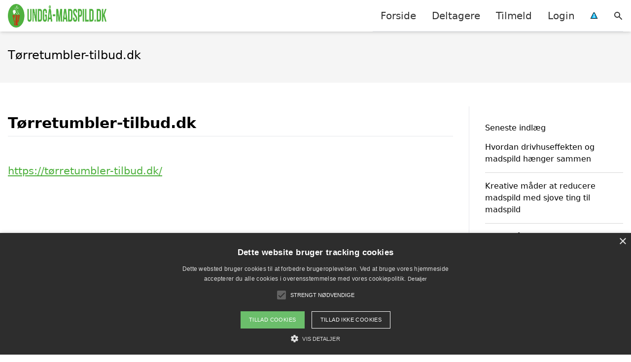

--- FILE ---
content_type: text/html; charset=UTF-8
request_url: https://xn--undg-madspild-sfb.dk/deltager/toerretumbler-tilbud-dk/
body_size: 9940
content:
<!DOCTYPE html><html lang="da-DK" style="scroll-behavior: smooth;"><head><title>
Tørretumbler-tilbud.dk - Undgå-madspild.dk</title><meta charset="UTF-8"><meta name="viewport" content="width=device-width, initial-scale=1"><link rel="profile" href="http://gmpg.org/xfn/11"><meta http-equiv="X-UA-Compatible" content="ie=edge"><link rel="shortcut icon" href="" type="image/x-icon"><link rel="icon" href="" type="image/x-icon"><meta name='robots' content='max-image-preview:large, max-snippet:-1, max-video-preview:-1, noindex, nofollow' /><link rel='dns-prefetch' href='//www.googletagmanager.com'><link rel='dns-prefetch' href='//www.google-analytics.com'><link rel='dns-prefetch' href='//fonts.googleapis.com'><link rel='dns-prefetch' href='//fonts.gstatic.com'><link rel="canonical" href="https://xn--undg-madspild-sfb.dk/deltager/toerretumbler-tilbud-dk/" /><meta property="og:locale" content="da_DK" /><meta property="og:type" content="article" /><meta property="og:title" content="Tørretumbler-tilbud.dk - Undgå-madspild.dk" /><meta property="og:description" content="https://tørretumbler-tilbud.dk/" /><meta property="og:url" content="https://xn--undg-madspild-sfb.dk/deltager/toerretumbler-tilbud-dk/" /><meta property="og:site_name" content="Undgå-madspild.dk" /><meta property="article:modified_time" content="2026-01-21T00:13:04+00:00" /><meta name="twitter:card" content="summary_large_image" /> <script type="application/ld+json" class="yoast-schema-graph">{"@context":"https://schema.org","@graph":[{"@type":"WebPage","@id":"https://xn--undg-madspild-sfb.dk/deltager/toerretumbler-tilbud-dk/","url":"https://xn--undg-madspild-sfb.dk/deltager/toerretumbler-tilbud-dk/","name":"Tørretumbler-tilbud.dk - Undgå-madspild.dk","isPartOf":{"@id":"https://xn--undg-madspild-sfb.dk/#website"},"datePublished":"2022-10-27T11:17:44+00:00","dateModified":"2026-01-21T00:13:04+00:00","inLanguage":"da-DK","potentialAction":[{"@type":"ReadAction","target":["https://xn--undg-madspild-sfb.dk/deltager/toerretumbler-tilbud-dk/"]}]},{"@type":"WebSite","@id":"https://xn--undg-madspild-sfb.dk/#website","url":"https://xn--undg-madspild-sfb.dk/","name":"Undgå-madspild.dk","description":"-","potentialAction":[{"@type":"SearchAction","target":{"@type":"EntryPoint","urlTemplate":"https://xn--undg-madspild-sfb.dk/?s={search_term_string}"},"query-input":{"@type":"PropertyValueSpecification","valueRequired":true,"valueName":"search_term_string"}}],"inLanguage":"da-DK"}]}</script> <style id='wp-img-auto-sizes-contain-inline-css' type='text/css'>img:is([sizes=auto i],[sizes^="auto," i]){contain-intrinsic-size:3000px 1500px}
/*# sourceURL=wp-img-auto-sizes-contain-inline-css */</style><link data-optimized="1" rel='stylesheet' id='wp-block-library-css' href='https://xn--undg-madspild-sfb.dk/wp-content/litespeed/css/8b4e9066c0cbd3fc3e3911e936c7f427.css?ver=7a1d9' type='text/css' media='all' /><style id='wp-block-heading-inline-css' type='text/css'>h1:where(.wp-block-heading).has-background,h2:where(.wp-block-heading).has-background,h3:where(.wp-block-heading).has-background,h4:where(.wp-block-heading).has-background,h5:where(.wp-block-heading).has-background,h6:where(.wp-block-heading).has-background{padding:1.25em 2.375em}h1.has-text-align-left[style*=writing-mode]:where([style*=vertical-lr]),h1.has-text-align-right[style*=writing-mode]:where([style*=vertical-rl]),h2.has-text-align-left[style*=writing-mode]:where([style*=vertical-lr]),h2.has-text-align-right[style*=writing-mode]:where([style*=vertical-rl]),h3.has-text-align-left[style*=writing-mode]:where([style*=vertical-lr]),h3.has-text-align-right[style*=writing-mode]:where([style*=vertical-rl]),h4.has-text-align-left[style*=writing-mode]:where([style*=vertical-lr]),h4.has-text-align-right[style*=writing-mode]:where([style*=vertical-rl]),h5.has-text-align-left[style*=writing-mode]:where([style*=vertical-lr]),h5.has-text-align-right[style*=writing-mode]:where([style*=vertical-rl]),h6.has-text-align-left[style*=writing-mode]:where([style*=vertical-lr]),h6.has-text-align-right[style*=writing-mode]:where([style*=vertical-rl]){rotate:180deg}
/*# sourceURL=https://xn--undg-madspild-sfb.dk/wp-includes/blocks/heading/style.min.css */</style><style id='wp-block-latest-posts-inline-css' type='text/css'>.wp-block-latest-posts{box-sizing:border-box}.wp-block-latest-posts.alignleft{margin-right:2em}.wp-block-latest-posts.alignright{margin-left:2em}.wp-block-latest-posts.wp-block-latest-posts__list{list-style:none}.wp-block-latest-posts.wp-block-latest-posts__list li{clear:both;overflow-wrap:break-word}.wp-block-latest-posts.is-grid{display:flex;flex-wrap:wrap}.wp-block-latest-posts.is-grid li{margin:0 1.25em 1.25em 0;width:100%}@media (min-width:600px){.wp-block-latest-posts.columns-2 li{width:calc(50% - .625em)}.wp-block-latest-posts.columns-2 li:nth-child(2n){margin-right:0}.wp-block-latest-posts.columns-3 li{width:calc(33.33333% - .83333em)}.wp-block-latest-posts.columns-3 li:nth-child(3n){margin-right:0}.wp-block-latest-posts.columns-4 li{width:calc(25% - .9375em)}.wp-block-latest-posts.columns-4 li:nth-child(4n){margin-right:0}.wp-block-latest-posts.columns-5 li{width:calc(20% - 1em)}.wp-block-latest-posts.columns-5 li:nth-child(5n){margin-right:0}.wp-block-latest-posts.columns-6 li{width:calc(16.66667% - 1.04167em)}.wp-block-latest-posts.columns-6 li:nth-child(6n){margin-right:0}}:root :where(.wp-block-latest-posts.is-grid){padding:0}:root :where(.wp-block-latest-posts.wp-block-latest-posts__list){padding-left:0}.wp-block-latest-posts__post-author,.wp-block-latest-posts__post-date{display:block;font-size:.8125em}.wp-block-latest-posts__post-excerpt,.wp-block-latest-posts__post-full-content{margin-bottom:1em;margin-top:.5em}.wp-block-latest-posts__featured-image a{display:inline-block}.wp-block-latest-posts__featured-image img{height:auto;max-width:100%;width:auto}.wp-block-latest-posts__featured-image.alignleft{float:left;margin-right:1em}.wp-block-latest-posts__featured-image.alignright{float:right;margin-left:1em}.wp-block-latest-posts__featured-image.aligncenter{margin-bottom:1em;text-align:center}
/*# sourceURL=https://xn--undg-madspild-sfb.dk/wp-includes/blocks/latest-posts/style.min.css */</style><style id='wp-block-group-inline-css' type='text/css'>.wp-block-group{box-sizing:border-box}:where(.wp-block-group.wp-block-group-is-layout-constrained){position:relative}
/*# sourceURL=https://xn--undg-madspild-sfb.dk/wp-includes/blocks/group/style.min.css */</style><style id='global-styles-inline-css' type='text/css'>:root{--wp--preset--aspect-ratio--square: 1;--wp--preset--aspect-ratio--4-3: 4/3;--wp--preset--aspect-ratio--3-4: 3/4;--wp--preset--aspect-ratio--3-2: 3/2;--wp--preset--aspect-ratio--2-3: 2/3;--wp--preset--aspect-ratio--16-9: 16/9;--wp--preset--aspect-ratio--9-16: 9/16;--wp--preset--color--black: #000000;--wp--preset--color--cyan-bluish-gray: #abb8c3;--wp--preset--color--white: #ffffff;--wp--preset--color--pale-pink: #f78da7;--wp--preset--color--vivid-red: #cf2e2e;--wp--preset--color--luminous-vivid-orange: #ff6900;--wp--preset--color--luminous-vivid-amber: #fcb900;--wp--preset--color--light-green-cyan: #7bdcb5;--wp--preset--color--vivid-green-cyan: #00d084;--wp--preset--color--pale-cyan-blue: #8ed1fc;--wp--preset--color--vivid-cyan-blue: #0693e3;--wp--preset--color--vivid-purple: #9b51e0;--wp--preset--gradient--vivid-cyan-blue-to-vivid-purple: linear-gradient(135deg,rgb(6,147,227) 0%,rgb(155,81,224) 100%);--wp--preset--gradient--light-green-cyan-to-vivid-green-cyan: linear-gradient(135deg,rgb(122,220,180) 0%,rgb(0,208,130) 100%);--wp--preset--gradient--luminous-vivid-amber-to-luminous-vivid-orange: linear-gradient(135deg,rgb(252,185,0) 0%,rgb(255,105,0) 100%);--wp--preset--gradient--luminous-vivid-orange-to-vivid-red: linear-gradient(135deg,rgb(255,105,0) 0%,rgb(207,46,46) 100%);--wp--preset--gradient--very-light-gray-to-cyan-bluish-gray: linear-gradient(135deg,rgb(238,238,238) 0%,rgb(169,184,195) 100%);--wp--preset--gradient--cool-to-warm-spectrum: linear-gradient(135deg,rgb(74,234,220) 0%,rgb(151,120,209) 20%,rgb(207,42,186) 40%,rgb(238,44,130) 60%,rgb(251,105,98) 80%,rgb(254,248,76) 100%);--wp--preset--gradient--blush-light-purple: linear-gradient(135deg,rgb(255,206,236) 0%,rgb(152,150,240) 100%);--wp--preset--gradient--blush-bordeaux: linear-gradient(135deg,rgb(254,205,165) 0%,rgb(254,45,45) 50%,rgb(107,0,62) 100%);--wp--preset--gradient--luminous-dusk: linear-gradient(135deg,rgb(255,203,112) 0%,rgb(199,81,192) 50%,rgb(65,88,208) 100%);--wp--preset--gradient--pale-ocean: linear-gradient(135deg,rgb(255,245,203) 0%,rgb(182,227,212) 50%,rgb(51,167,181) 100%);--wp--preset--gradient--electric-grass: linear-gradient(135deg,rgb(202,248,128) 0%,rgb(113,206,126) 100%);--wp--preset--gradient--midnight: linear-gradient(135deg,rgb(2,3,129) 0%,rgb(40,116,252) 100%);--wp--preset--font-size--small: 13px;--wp--preset--font-size--medium: 20px;--wp--preset--font-size--large: 36px;--wp--preset--font-size--x-large: 42px;--wp--preset--spacing--20: 0.44rem;--wp--preset--spacing--30: 0.67rem;--wp--preset--spacing--40: 1rem;--wp--preset--spacing--50: 1.5rem;--wp--preset--spacing--60: 2.25rem;--wp--preset--spacing--70: 3.38rem;--wp--preset--spacing--80: 5.06rem;--wp--preset--shadow--natural: 6px 6px 9px rgba(0, 0, 0, 0.2);--wp--preset--shadow--deep: 12px 12px 50px rgba(0, 0, 0, 0.4);--wp--preset--shadow--sharp: 6px 6px 0px rgba(0, 0, 0, 0.2);--wp--preset--shadow--outlined: 6px 6px 0px -3px rgb(255, 255, 255), 6px 6px rgb(0, 0, 0);--wp--preset--shadow--crisp: 6px 6px 0px rgb(0, 0, 0);}:where(.is-layout-flex){gap: 0.5em;}:where(.is-layout-grid){gap: 0.5em;}body .is-layout-flex{display: flex;}.is-layout-flex{flex-wrap: wrap;align-items: center;}.is-layout-flex > :is(*, div){margin: 0;}body .is-layout-grid{display: grid;}.is-layout-grid > :is(*, div){margin: 0;}:where(.wp-block-columns.is-layout-flex){gap: 2em;}:where(.wp-block-columns.is-layout-grid){gap: 2em;}:where(.wp-block-post-template.is-layout-flex){gap: 1.25em;}:where(.wp-block-post-template.is-layout-grid){gap: 1.25em;}.has-black-color{color: var(--wp--preset--color--black) !important;}.has-cyan-bluish-gray-color{color: var(--wp--preset--color--cyan-bluish-gray) !important;}.has-white-color{color: var(--wp--preset--color--white) !important;}.has-pale-pink-color{color: var(--wp--preset--color--pale-pink) !important;}.has-vivid-red-color{color: var(--wp--preset--color--vivid-red) !important;}.has-luminous-vivid-orange-color{color: var(--wp--preset--color--luminous-vivid-orange) !important;}.has-luminous-vivid-amber-color{color: var(--wp--preset--color--luminous-vivid-amber) !important;}.has-light-green-cyan-color{color: var(--wp--preset--color--light-green-cyan) !important;}.has-vivid-green-cyan-color{color: var(--wp--preset--color--vivid-green-cyan) !important;}.has-pale-cyan-blue-color{color: var(--wp--preset--color--pale-cyan-blue) !important;}.has-vivid-cyan-blue-color{color: var(--wp--preset--color--vivid-cyan-blue) !important;}.has-vivid-purple-color{color: var(--wp--preset--color--vivid-purple) !important;}.has-black-background-color{background-color: var(--wp--preset--color--black) !important;}.has-cyan-bluish-gray-background-color{background-color: var(--wp--preset--color--cyan-bluish-gray) !important;}.has-white-background-color{background-color: var(--wp--preset--color--white) !important;}.has-pale-pink-background-color{background-color: var(--wp--preset--color--pale-pink) !important;}.has-vivid-red-background-color{background-color: var(--wp--preset--color--vivid-red) !important;}.has-luminous-vivid-orange-background-color{background-color: var(--wp--preset--color--luminous-vivid-orange) !important;}.has-luminous-vivid-amber-background-color{background-color: var(--wp--preset--color--luminous-vivid-amber) !important;}.has-light-green-cyan-background-color{background-color: var(--wp--preset--color--light-green-cyan) !important;}.has-vivid-green-cyan-background-color{background-color: var(--wp--preset--color--vivid-green-cyan) !important;}.has-pale-cyan-blue-background-color{background-color: var(--wp--preset--color--pale-cyan-blue) !important;}.has-vivid-cyan-blue-background-color{background-color: var(--wp--preset--color--vivid-cyan-blue) !important;}.has-vivid-purple-background-color{background-color: var(--wp--preset--color--vivid-purple) !important;}.has-black-border-color{border-color: var(--wp--preset--color--black) !important;}.has-cyan-bluish-gray-border-color{border-color: var(--wp--preset--color--cyan-bluish-gray) !important;}.has-white-border-color{border-color: var(--wp--preset--color--white) !important;}.has-pale-pink-border-color{border-color: var(--wp--preset--color--pale-pink) !important;}.has-vivid-red-border-color{border-color: var(--wp--preset--color--vivid-red) !important;}.has-luminous-vivid-orange-border-color{border-color: var(--wp--preset--color--luminous-vivid-orange) !important;}.has-luminous-vivid-amber-border-color{border-color: var(--wp--preset--color--luminous-vivid-amber) !important;}.has-light-green-cyan-border-color{border-color: var(--wp--preset--color--light-green-cyan) !important;}.has-vivid-green-cyan-border-color{border-color: var(--wp--preset--color--vivid-green-cyan) !important;}.has-pale-cyan-blue-border-color{border-color: var(--wp--preset--color--pale-cyan-blue) !important;}.has-vivid-cyan-blue-border-color{border-color: var(--wp--preset--color--vivid-cyan-blue) !important;}.has-vivid-purple-border-color{border-color: var(--wp--preset--color--vivid-purple) !important;}.has-vivid-cyan-blue-to-vivid-purple-gradient-background{background: var(--wp--preset--gradient--vivid-cyan-blue-to-vivid-purple) !important;}.has-light-green-cyan-to-vivid-green-cyan-gradient-background{background: var(--wp--preset--gradient--light-green-cyan-to-vivid-green-cyan) !important;}.has-luminous-vivid-amber-to-luminous-vivid-orange-gradient-background{background: var(--wp--preset--gradient--luminous-vivid-amber-to-luminous-vivid-orange) !important;}.has-luminous-vivid-orange-to-vivid-red-gradient-background{background: var(--wp--preset--gradient--luminous-vivid-orange-to-vivid-red) !important;}.has-very-light-gray-to-cyan-bluish-gray-gradient-background{background: var(--wp--preset--gradient--very-light-gray-to-cyan-bluish-gray) !important;}.has-cool-to-warm-spectrum-gradient-background{background: var(--wp--preset--gradient--cool-to-warm-spectrum) !important;}.has-blush-light-purple-gradient-background{background: var(--wp--preset--gradient--blush-light-purple) !important;}.has-blush-bordeaux-gradient-background{background: var(--wp--preset--gradient--blush-bordeaux) !important;}.has-luminous-dusk-gradient-background{background: var(--wp--preset--gradient--luminous-dusk) !important;}.has-pale-ocean-gradient-background{background: var(--wp--preset--gradient--pale-ocean) !important;}.has-electric-grass-gradient-background{background: var(--wp--preset--gradient--electric-grass) !important;}.has-midnight-gradient-background{background: var(--wp--preset--gradient--midnight) !important;}.has-small-font-size{font-size: var(--wp--preset--font-size--small) !important;}.has-medium-font-size{font-size: var(--wp--preset--font-size--medium) !important;}.has-large-font-size{font-size: var(--wp--preset--font-size--large) !important;}.has-x-large-font-size{font-size: var(--wp--preset--font-size--x-large) !important;}
/*# sourceURL=global-styles-inline-css */</style><style id='classic-theme-styles-inline-css' type='text/css'>/*! This file is auto-generated */
.wp-block-button__link{color:#fff;background-color:#32373c;border-radius:9999px;box-shadow:none;text-decoration:none;padding:calc(.667em + 2px) calc(1.333em + 2px);font-size:1.125em}.wp-block-file__button{background:#32373c;color:#fff;text-decoration:none}
/*# sourceURL=/wp-includes/css/classic-themes.min.css */</style><link data-optimized="1" rel='stylesheet' id='pilanto_style-css' href='https://xn--undg-madspild-sfb.dk/wp-content/litespeed/css/2a60ce28eff7caacf757355716609012.css?ver=65dbe' type='text/css' media='all' /><link data-optimized="1" rel='stylesheet' id='sib-front-css-css' href='https://xn--undg-madspild-sfb.dk/wp-content/litespeed/css/d492b8dabda22c539feb3ff564bcdb06.css?ver=c08e0' type='text/css' media='all' /><link data-optimized="1" rel='stylesheet' id='wppb_stylesheet-css' href='https://xn--undg-madspild-sfb.dk/wp-content/litespeed/css/21dfe284a251cebee10f7e0114ef88e0.css?ver=ccc9b' type='text/css' media='all' /> <script type="text/javascript" src="https://xn--undg-madspild-sfb.dk/wp-includes/js/jquery/jquery.min.js?ver=3.7.1" id="jquery-core-js"></script> <script type="text/javascript" id="sib-front-js-js-extra">/*  */
var sibErrMsg = {"invalidMail":"Please fill out valid email address","requiredField":"Please fill out required fields","invalidDateFormat":"Please fill out valid date format","invalidSMSFormat":"Please fill out valid phone number"};
var ajax_sib_front_object = {"ajax_url":"https://xn--undg-madspild-sfb.dk/wp-admin/admin-ajax.php","ajax_nonce":"d830d20611","flag_url":"https://xn--undg-madspild-sfb.dk/wp-content/plugins/mailin/img/flags/"};
//# sourceURL=sib-front-js-js-extra
/*  */</script> <script type="text/javascript" src="https://xn--undg-madspild-sfb.dk/wp-content/plugins/mailin/js/mailin-front.js?ver=1768558074" id="sib-front-js-js"></script> <link rel="https://api.w.org/" href="https://xn--undg-madspild-sfb.dk/wp-json/" /><link rel='shortlink' href='https://xn--undg-madspild-sfb.dk/?p=998' /><meta name="google-site-verification" content="mGyJo6iSy6Y74bk89M7vZldRcPud9lDpsXDRRVWKhIc" /> <script type="text/javascript" charset="UTF-8" src="//cdn.cookie-script.com/s/faf91684658a1f3e22d17dfdf4bea80f.js"></script><script type="text/javascript" src="https://cdn.by.wonderpush.com/sdk/1.1/wonderpush-loader.min.js" async></script> <script type="text/javascript">window.WonderPush = window.WonderPush || [];
  window.WonderPush.push(['init', {"customDomain":"https:\/\/xn--undg-madspild-sfb.dk\/wp-content\/plugins\/mailin\/","serviceWorkerUrl":"wonderpush-worker-loader.min.js?webKey=8fb6f4fd32f204f93d7e15b53db0ad762998b2382d799173555803a7e2840080","frameUrl":"wonderpush.min.html","webKey":"8fb6f4fd32f204f93d7e15b53db0ad762998b2382d799173555803a7e2840080"}]);</script><link rel="icon" href="https://xn--undg-madspild-sfb.dk/wp-content/uploads/2022/10/cropped-favicon-32x32.png" sizes="32x32" /><link rel="icon" href="https://xn--undg-madspild-sfb.dk/wp-content/uploads/2022/10/cropped-favicon-192x192.png" sizes="192x192" /><link rel="apple-touch-icon" href="https://xn--undg-madspild-sfb.dk/wp-content/uploads/2022/10/cropped-favicon-180x180.png" /><meta name="msapplication-TileImage" content="https://xn--undg-madspild-sfb.dk/wp-content/uploads/2022/10/cropped-favicon-270x270.png" /><style>:root {
            --color-header-background: #ffffff;
            --color-header-submenu: #ebebeb;
            --color-header-submenu-submenu: #e0e0e0;
            --color-header-links: #333;
            --color-header-links_hover: #686868;
            --color-link-color: #4fb13f;
            --color-link-color-hover: #f70303;
            --color-button-background: #333;
            --color-button-background-hover: #333;
            --color-button-text: #fff;

        }

        [x-cloak] {
            display: none;
        }</style></head><body class="wp-singular deltager-template-default single single-deltager postid-998 wp-theme-Pilanto-WP-theme-master font-sans"><div id="top" class="h-12 md:h-16 extra-spacing"></div><header
class="fixed inset-x-0 top-0 z-30 shadow-md admin-bar-distance main-header"
:class="{'nav-active': show_menu, 'search-active': show_search}"
style="background-color: var(--color-header-background);"
x-data="{show_menu: false, show_search: false}"><div
class="container flex items-center justify-between h-12 px-4 mx-auto md:h-16"
style="background-color: var(--color-header-background);"
><div class="md:ml-4 xl:ml-0"><a href="https://xn--undg-madspild-sfb.dk/" class="block text-2xl">
<img
src="https://xn--undg-madspild-sfb.dk/wp-content/uploads/2022/10/undgaa-madspild-logo.png"
alt="Undgå madspild logo"
width="417"
height="70"
class="w-auto h-full max-h-8 md:max-h-12"
data-no-lazy="1"
style="max-width: 200px;"
>
</a></div><div class="header-menu lg:flex lg:h-full"><div class="items-center header-menu-container lg:flex lg:h-full"><div class="menu-main-container"><ul id="menu-main" class="lg:flex list-reset lg:h-full"><li id="menu-item-30" class="menu-item menu-item-type-custom menu-item-object-custom menu-item-30"><a href="/">Forside</a></li><li id="menu-item-83" class="menu-item menu-item-type-post_type menu-item-object-page menu-item-83"><a href="https://xn--undg-madspild-sfb.dk/deltagere/">Deltagere</a></li><li id="menu-item-46" class="menu-item menu-item-type-post_type menu-item-object-page menu-item-46"><a href="https://xn--undg-madspild-sfb.dk/tilmeld/">Tilmeld</a></li><li id="menu-item-97" class="menu-item menu-item-type-post_type menu-item-object-page menu-item-has-children menu-item-97"><a href="https://xn--undg-madspild-sfb.dk/login/">Login</a><ul class="sub-menu"><li id="menu-item-98" class="menu-item menu-item-type-post_type menu-item-object-page menu-item-98"><a href="https://xn--undg-madspild-sfb.dk/opret-profil/">Opret profil</a></li></ul></li><li id="menu-item-31" class="menu-item menu-item-type-custom menu-item-object-custom menu-item-31"><a href="/betingelser/"><img data-lazyloaded="1" src="[data-uri]" data-src="/wp-content/uploads/2022/09/iconsmall.png" width="14" height="13" alt="" /><noscript><img src="/wp-content/uploads/2022/09/iconsmall.png" width="14" height="13" alt="" /></noscript></a></li></ul></div><div
class="items-center hidden pl-4 cursor-pointer lg:flex lg:h-full"
@click="show_search = !show_search"
>
<svg class="w-5 h-5" fill="currentColor" viewBox="0 0 20 20" xmlns="http://www.w3.org/2000/svg"><path fill-rule="evenodd" d="M8 4a4 4 0 100 8 4 4 0 000-8zM2 8a6 6 0 1110.89 3.476l4.817 4.817a1 1 0 01-1.414 1.414l-4.816-4.816A6 6 0 012 8z" clip-rule="evenodd"></path></svg></div><form role="search" method="get" id="searchform" class="searchform" action="https://xn--undg-madspild-sfb.dk/"><div>
<label class="screen-reader-text" for="s">Søg efter:</label>
<input type="text" value="" name="s" id="s" />
<input type="submit" id="searchsubmit" value="Søg" /></div></form></div></div><div class="flex items-center justify-end w-12 lg:hidden">
<a
@click.prevent="show_menu = !show_menu"
href="#"
class="flex items-center"
>
<span class="mr-4 nav-opener">
<span>menu</span>
</span>
<span
class="w-12 text-sm font-light"
x-show="!show_menu"
>
Menu                </span>
<span
class="w-12 text-sm font-light"
x-show="show_menu"
x-cloak
>
Luk                </span>
</a></div></div></header><div class=""><div class="mb-12" style="background-color: #f5f5f5"><div class="container px-4 py-8 mx-auto"><h1 class="mb-2 text-2xl">
Tørretumbler-tilbud.dk</h1></div></div><div class="container px-4 mx-auto mb-12 lg:flex"><div class="flex-grow lg:w-0 content lg:pr-8 lg:border-r"><div></div><div class="my-4"><div class="pb-2 text-3xl font-bold border-b">Tørretumbler-tilbud.dk</div></div><div class="max-w-full prose prose-lg content">
<br><a href="https://tørretumbler-tilbud.dk/" target="_blank">https://tørretumbler-tilbud.dk/</a></div></div><div class="lg:w-1/4 lg:pl-8"><div id="primary-sidebar" class="primary-sidebar widget-area" role="complementary"><div class="mb-8"><div class="wp-block-group"><div class="wp-block-group__inner-container is-layout-flow wp-block-group-is-layout-flow"></div></div></div><div class="mb-8"><div class="wp-block-group FixedWidget__fixed_widget"><div class="wp-block-group__inner-container is-layout-flow wp-block-group-is-layout-flow"><h3 class="wp-block-heading">Seneste indlæg</h3><ul class="wp-block-latest-posts__list wp-block-latest-posts"><li><a class="wp-block-latest-posts__post-title" href="https://xn--undg-madspild-sfb.dk/hvordan-drivhuseffekten-og-madspild-haenger-sammen/">Hvordan drivhuseffekten og madspild hænger sammen</a></li><li><a class="wp-block-latest-posts__post-title" href="https://xn--undg-madspild-sfb.dk/kreative-maader-at-reducere-madspild-med-sjove-ting-til-madspild/">Kreative måder at reducere madspild med sjove ting til madspild</a></li><li><a class="wp-block-latest-posts__post-title" href="https://xn--undg-madspild-sfb.dk/sjove-maader-at-reducere-madspild-med-aktiviteter-for-hele-familien/">Sjove måder at reducere madspild med aktiviteter for hele familien</a></li><li><a class="wp-block-latest-posts__post-title" href="https://xn--undg-madspild-sfb.dk/hvor-finder-jeg-nemme-maaltidskasser-i-vejle/">Hvor finder jeg nemme måltidskasser i Vejle</a></li><li><a class="wp-block-latest-posts__post-title" href="https://xn--undg-madspild-sfb.dk/sjove-maader-at-reducere-madspild-paa-der-ogsaa-giver-morsomme-oplevelser/">Sjove måder at reducere madspild på der også giver morsomme oplevelser</a></li></ul></div></div></div><div class="mb-8"><div class="wp-block-group"><div class="wp-block-group__inner-container is-layout-flow wp-block-group-is-layout-flow"></div></div></div></div></div></div></div><div class="py-2" style="background-color: #474747;color: #ffffff"><div class="container mx-auto md:flex justify-between px-2 text-sm"><div class="text-center mb-2 md:mb-0">
Copyright 2026 - Pilanto Aps</div><div class="menu-footer-container"><ul id="menu-footer" class="flex list-reset space-x-4 justify-center md:justify-end lg:h-full"><li id="menu-item-37" class="menu-item menu-item-type-post_type menu-item-object-page menu-item-37"><a href="https://xn--undg-madspild-sfb.dk/om/">Om / kontakt</a></li><li id="menu-item-36" class="menu-item menu-item-type-post_type menu-item-object-page current_page_parent menu-item-36"><a href="https://xn--undg-madspild-sfb.dk/blog/">Blog</a></li><li id="menu-item-35" class="menu-item menu-item-type-post_type menu-item-object-page menu-item-privacy-policy menu-item-35"><a rel="privacy-policy" href="https://xn--undg-madspild-sfb.dk/betingelser/">Betingelser</a></li></ul></div></div></div><a
href="#top"
class="bg-gray-200 p-2 fixed bottom-0 right-0 mr-6 mb-6 "
x-data="{show:false}"
:class="{flex: show, hidden: !show}"
@scroll.window="show = window.pageYOffset > 100 ? true : false"
x-cloak=""
>
<svg class="w-6 h-6" fill="currentColor" viewBox="0 0 20 20" xmlns="http://www.w3.org/2000/svg"><path fill-rule="evenodd" d="M14.707 12.707a1 1 0 01-1.414 0L10 9.414l-3.293 3.293a1 1 0 01-1.414-1.414l4-4a1 1 0 011.414 0l4 4a1 1 0 010 1.414z" clip-rule="evenodd"></path></svg>
</a> <script type="speculationrules">{"prefetch":[{"source":"document","where":{"and":[{"href_matches":"/*"},{"not":{"href_matches":["/wp-*.php","/wp-admin/*","/wp-content/uploads/*","/wp-content/*","/wp-content/plugins/*","/wp-content/themes/Pilanto-WP-theme-master/*","/*\\?(.+)"]}},{"not":{"selector_matches":"a[rel~=\"nofollow\"]"}},{"not":{"selector_matches":".no-prefetch, .no-prefetch a"}}]},"eagerness":"conservative"}]}</script> <style type="text/css">/* Hide reCAPTCHA V3 badge */
        .grecaptcha-badge {
        
            visibility: hidden !important;
        
        }</style><script type="text/javascript" id="pilanto_app-js-extra">/*  */
var Pilanto = {"ajaxurl":"https://xn--undg-madspild-sfb.dk/wp-admin/admin-ajax.php"};
//# sourceURL=pilanto_app-js-extra
/*  */</script> <script type="text/javascript" src="https://xn--undg-madspild-sfb.dk/wp-content/themes/Pilanto-WP-theme-master/assets/js/app.js?ver=1.0" id="pilanto_app-js"></script> <script type="text/javascript" id="q2w3_fixed_widget-js-extra">/*  */
var q2w3_sidebar_options = [{"use_sticky_position":false,"margin_top":100,"margin_bottom":0,"stop_elements_selectors":"","screen_max_width":959,"screen_max_height":0,"widgets":[]}];
//# sourceURL=q2w3_fixed_widget-js-extra
/*  */</script> <script type="text/javascript" src="https://xn--undg-madspild-sfb.dk/wp-content/plugins/q2w3-fixed-widget/js/frontend.min.js?ver=6.2.3" id="q2w3_fixed_widget-js"></script> <script data-no-optimize="1">window.lazyLoadOptions=Object.assign({},{threshold:300},window.lazyLoadOptions||{});!function(t,e){"object"==typeof exports&&"undefined"!=typeof module?module.exports=e():"function"==typeof define&&define.amd?define(e):(t="undefined"!=typeof globalThis?globalThis:t||self).LazyLoad=e()}(this,function(){"use strict";function e(){return(e=Object.assign||function(t){for(var e=1;e<arguments.length;e++){var n,a=arguments[e];for(n in a)Object.prototype.hasOwnProperty.call(a,n)&&(t[n]=a[n])}return t}).apply(this,arguments)}function o(t){return e({},at,t)}function l(t,e){return t.getAttribute(gt+e)}function c(t){return l(t,vt)}function s(t,e){return function(t,e,n){e=gt+e;null!==n?t.setAttribute(e,n):t.removeAttribute(e)}(t,vt,e)}function i(t){return s(t,null),0}function r(t){return null===c(t)}function u(t){return c(t)===_t}function d(t,e,n,a){t&&(void 0===a?void 0===n?t(e):t(e,n):t(e,n,a))}function f(t,e){et?t.classList.add(e):t.className+=(t.className?" ":"")+e}function _(t,e){et?t.classList.remove(e):t.className=t.className.replace(new RegExp("(^|\\s+)"+e+"(\\s+|$)")," ").replace(/^\s+/,"").replace(/\s+$/,"")}function g(t){return t.llTempImage}function v(t,e){!e||(e=e._observer)&&e.unobserve(t)}function b(t,e){t&&(t.loadingCount+=e)}function p(t,e){t&&(t.toLoadCount=e)}function n(t){for(var e,n=[],a=0;e=t.children[a];a+=1)"SOURCE"===e.tagName&&n.push(e);return n}function h(t,e){(t=t.parentNode)&&"PICTURE"===t.tagName&&n(t).forEach(e)}function a(t,e){n(t).forEach(e)}function m(t){return!!t[lt]}function E(t){return t[lt]}function I(t){return delete t[lt]}function y(e,t){var n;m(e)||(n={},t.forEach(function(t){n[t]=e.getAttribute(t)}),e[lt]=n)}function L(a,t){var o;m(a)&&(o=E(a),t.forEach(function(t){var e,n;e=a,(t=o[n=t])?e.setAttribute(n,t):e.removeAttribute(n)}))}function k(t,e,n){f(t,e.class_loading),s(t,st),n&&(b(n,1),d(e.callback_loading,t,n))}function A(t,e,n){n&&t.setAttribute(e,n)}function O(t,e){A(t,rt,l(t,e.data_sizes)),A(t,it,l(t,e.data_srcset)),A(t,ot,l(t,e.data_src))}function w(t,e,n){var a=l(t,e.data_bg_multi),o=l(t,e.data_bg_multi_hidpi);(a=nt&&o?o:a)&&(t.style.backgroundImage=a,n=n,f(t=t,(e=e).class_applied),s(t,dt),n&&(e.unobserve_completed&&v(t,e),d(e.callback_applied,t,n)))}function x(t,e){!e||0<e.loadingCount||0<e.toLoadCount||d(t.callback_finish,e)}function M(t,e,n){t.addEventListener(e,n),t.llEvLisnrs[e]=n}function N(t){return!!t.llEvLisnrs}function z(t){if(N(t)){var e,n,a=t.llEvLisnrs;for(e in a){var o=a[e];n=e,o=o,t.removeEventListener(n,o)}delete t.llEvLisnrs}}function C(t,e,n){var a;delete t.llTempImage,b(n,-1),(a=n)&&--a.toLoadCount,_(t,e.class_loading),e.unobserve_completed&&v(t,n)}function R(i,r,c){var l=g(i)||i;N(l)||function(t,e,n){N(t)||(t.llEvLisnrs={});var a="VIDEO"===t.tagName?"loadeddata":"load";M(t,a,e),M(t,"error",n)}(l,function(t){var e,n,a,o;n=r,a=c,o=u(e=i),C(e,n,a),f(e,n.class_loaded),s(e,ut),d(n.callback_loaded,e,a),o||x(n,a),z(l)},function(t){var e,n,a,o;n=r,a=c,o=u(e=i),C(e,n,a),f(e,n.class_error),s(e,ft),d(n.callback_error,e,a),o||x(n,a),z(l)})}function T(t,e,n){var a,o,i,r,c;t.llTempImage=document.createElement("IMG"),R(t,e,n),m(c=t)||(c[lt]={backgroundImage:c.style.backgroundImage}),i=n,r=l(a=t,(o=e).data_bg),c=l(a,o.data_bg_hidpi),(r=nt&&c?c:r)&&(a.style.backgroundImage='url("'.concat(r,'")'),g(a).setAttribute(ot,r),k(a,o,i)),w(t,e,n)}function G(t,e,n){var a;R(t,e,n),a=e,e=n,(t=Et[(n=t).tagName])&&(t(n,a),k(n,a,e))}function D(t,e,n){var a;a=t,(-1<It.indexOf(a.tagName)?G:T)(t,e,n)}function S(t,e,n){var a;t.setAttribute("loading","lazy"),R(t,e,n),a=e,(e=Et[(n=t).tagName])&&e(n,a),s(t,_t)}function V(t){t.removeAttribute(ot),t.removeAttribute(it),t.removeAttribute(rt)}function j(t){h(t,function(t){L(t,mt)}),L(t,mt)}function F(t){var e;(e=yt[t.tagName])?e(t):m(e=t)&&(t=E(e),e.style.backgroundImage=t.backgroundImage)}function P(t,e){var n;F(t),n=e,r(e=t)||u(e)||(_(e,n.class_entered),_(e,n.class_exited),_(e,n.class_applied),_(e,n.class_loading),_(e,n.class_loaded),_(e,n.class_error)),i(t),I(t)}function U(t,e,n,a){var o;n.cancel_on_exit&&(c(t)!==st||"IMG"===t.tagName&&(z(t),h(o=t,function(t){V(t)}),V(o),j(t),_(t,n.class_loading),b(a,-1),i(t),d(n.callback_cancel,t,e,a)))}function $(t,e,n,a){var o,i,r=(i=t,0<=bt.indexOf(c(i)));s(t,"entered"),f(t,n.class_entered),_(t,n.class_exited),o=t,i=a,n.unobserve_entered&&v(o,i),d(n.callback_enter,t,e,a),r||D(t,n,a)}function q(t){return t.use_native&&"loading"in HTMLImageElement.prototype}function H(t,o,i){t.forEach(function(t){return(a=t).isIntersecting||0<a.intersectionRatio?$(t.target,t,o,i):(e=t.target,n=t,a=o,t=i,void(r(e)||(f(e,a.class_exited),U(e,n,a,t),d(a.callback_exit,e,n,t))));var e,n,a})}function B(e,n){var t;tt&&!q(e)&&(n._observer=new IntersectionObserver(function(t){H(t,e,n)},{root:(t=e).container===document?null:t.container,rootMargin:t.thresholds||t.threshold+"px"}))}function J(t){return Array.prototype.slice.call(t)}function K(t){return t.container.querySelectorAll(t.elements_selector)}function Q(t){return c(t)===ft}function W(t,e){return e=t||K(e),J(e).filter(r)}function X(e,t){var n;(n=K(e),J(n).filter(Q)).forEach(function(t){_(t,e.class_error),i(t)}),t.update()}function t(t,e){var n,a,t=o(t);this._settings=t,this.loadingCount=0,B(t,this),n=t,a=this,Y&&window.addEventListener("online",function(){X(n,a)}),this.update(e)}var Y="undefined"!=typeof window,Z=Y&&!("onscroll"in window)||"undefined"!=typeof navigator&&/(gle|ing|ro)bot|crawl|spider/i.test(navigator.userAgent),tt=Y&&"IntersectionObserver"in window,et=Y&&"classList"in document.createElement("p"),nt=Y&&1<window.devicePixelRatio,at={elements_selector:".lazy",container:Z||Y?document:null,threshold:300,thresholds:null,data_src:"src",data_srcset:"srcset",data_sizes:"sizes",data_bg:"bg",data_bg_hidpi:"bg-hidpi",data_bg_multi:"bg-multi",data_bg_multi_hidpi:"bg-multi-hidpi",data_poster:"poster",class_applied:"applied",class_loading:"litespeed-loading",class_loaded:"litespeed-loaded",class_error:"error",class_entered:"entered",class_exited:"exited",unobserve_completed:!0,unobserve_entered:!1,cancel_on_exit:!0,callback_enter:null,callback_exit:null,callback_applied:null,callback_loading:null,callback_loaded:null,callback_error:null,callback_finish:null,callback_cancel:null,use_native:!1},ot="src",it="srcset",rt="sizes",ct="poster",lt="llOriginalAttrs",st="loading",ut="loaded",dt="applied",ft="error",_t="native",gt="data-",vt="ll-status",bt=[st,ut,dt,ft],pt=[ot],ht=[ot,ct],mt=[ot,it,rt],Et={IMG:function(t,e){h(t,function(t){y(t,mt),O(t,e)}),y(t,mt),O(t,e)},IFRAME:function(t,e){y(t,pt),A(t,ot,l(t,e.data_src))},VIDEO:function(t,e){a(t,function(t){y(t,pt),A(t,ot,l(t,e.data_src))}),y(t,ht),A(t,ct,l(t,e.data_poster)),A(t,ot,l(t,e.data_src)),t.load()}},It=["IMG","IFRAME","VIDEO"],yt={IMG:j,IFRAME:function(t){L(t,pt)},VIDEO:function(t){a(t,function(t){L(t,pt)}),L(t,ht),t.load()}},Lt=["IMG","IFRAME","VIDEO"];return t.prototype={update:function(t){var e,n,a,o=this._settings,i=W(t,o);{if(p(this,i.length),!Z&&tt)return q(o)?(e=o,n=this,i.forEach(function(t){-1!==Lt.indexOf(t.tagName)&&S(t,e,n)}),void p(n,0)):(t=this._observer,o=i,t.disconnect(),a=t,void o.forEach(function(t){a.observe(t)}));this.loadAll(i)}},destroy:function(){this._observer&&this._observer.disconnect(),K(this._settings).forEach(function(t){I(t)}),delete this._observer,delete this._settings,delete this.loadingCount,delete this.toLoadCount},loadAll:function(t){var e=this,n=this._settings;W(t,n).forEach(function(t){v(t,e),D(t,n,e)})},restoreAll:function(){var e=this._settings;K(e).forEach(function(t){P(t,e)})}},t.load=function(t,e){e=o(e);D(t,e)},t.resetStatus=function(t){i(t)},t}),function(t,e){"use strict";function n(){e.body.classList.add("litespeed_lazyloaded")}function a(){console.log("[LiteSpeed] Start Lazy Load"),o=new LazyLoad(Object.assign({},t.lazyLoadOptions||{},{elements_selector:"[data-lazyloaded]",callback_finish:n})),i=function(){o.update()},t.MutationObserver&&new MutationObserver(i).observe(e.documentElement,{childList:!0,subtree:!0,attributes:!0})}var o,i;t.addEventListener?t.addEventListener("load",a,!1):t.attachEvent("onload",a)}(window,document);</script></body></html>
<!-- Page optimized by LiteSpeed Cache @2026-01-21 18:35:25 -->

<!-- Page cached by LiteSpeed Cache 7.7 on 2026-01-21 18:35:25 -->